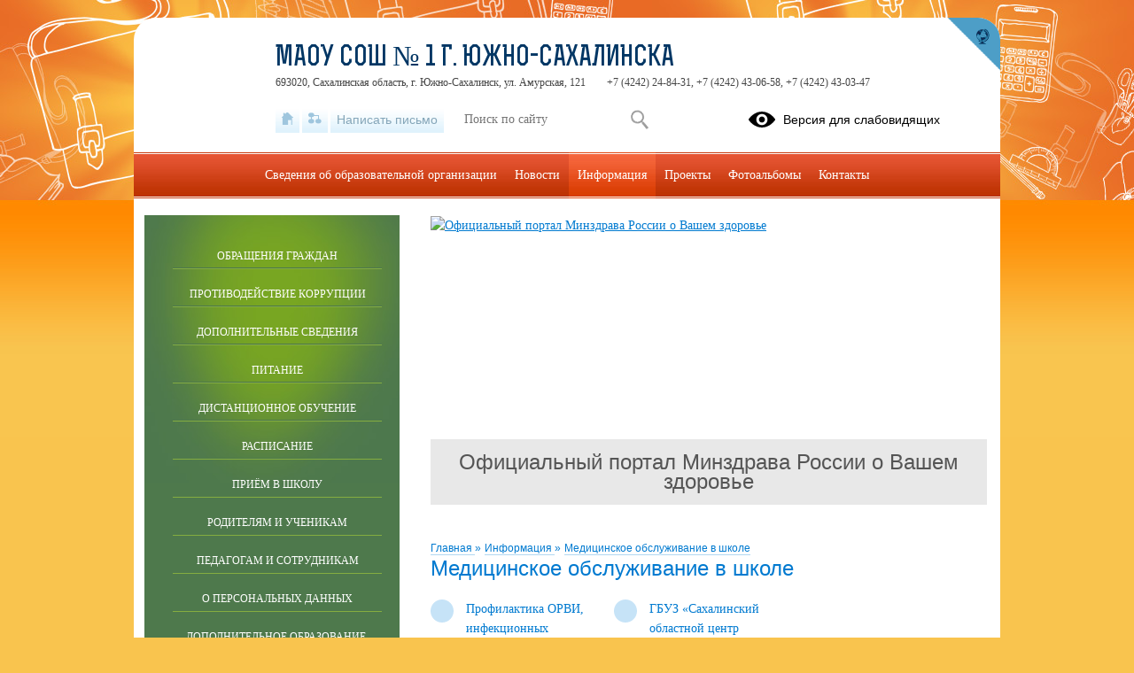

--- FILE ---
content_type: text/html; charset=UTF-8
request_url: https://1.sakhalinschool.ru/?section_id=19
body_size: 12872
content:
<!DOCTYPE html>
<html lang="ru-RU">

<head>
    <meta charset="UTF-8">
    <title>Медицинское обслуживание в школе</title>



    <meta name="viewport" content="width=device-width, initial-scale=1.0">
    <meta http-equiv="X-UA-Compatible" content="ie=edge">
    <meta name="sputnik-verification" content="55dNb67t9OYTOpyh" />
        <script>
    window.apricodeHandlers = {};
    window.addApricodeHandler = function(name, handler) {
        if (!window.apricodeHandlers[name]) {
            window.apricodeHandlers[name] = [];
        }

        window.apricodeHandlers[name].push(handler);
    };
</script>    <meta name="csrf-param" content="_csrf-site">
<meta name="csrf-token" content="oVeSS7oROh2M4DA1u4LfwGa57jwEuWPAXlTeJrE61mfMEsMY7H9zUL7RXH3WzJqHE8qpcUXsKLJqP7hD80O0Cw==">
        
    <meta name="og:title" content="Медицинское обслуживание в школе">
<meta name="og:image" content="https://1.sakhalinschool.ru/upload/static/so_logo.png">
<meta name="og:type" content="website">
<link href="/js/libs/fancybox/source/jquery.fancybox.css?v=1717397951" rel="stylesheet">
<link href="/js/libs/fontawesome/css/all.min.css?v=1717397951" rel="stylesheet">
<link href="/css/themes/v1/orange-sad/site.css?v=1761130259" rel="stylesheet">
<link href="https://news-service.uralschool.ru/assets/css/themes/v1/default/theme.css" rel="stylesheet">
<!--[if lt IE 9]>
<script src="/js/libs_ie/html5shiv.js"></script>
<![endif]--></head>

<body class="ctrl-site act-index dst-">
    
    <div id="root">
        <div id="top-empty"></div>
        <div id="center">
            <main id="main-content">
    <div class="main-container">
        
        
<div id="r-c-block">
    <a href="/robots/register-robots"></a>
</div>
        <div class="referer-banner">
    <a href="https://xn--80aaacg3ajc5bedviq9r.xn--p1ai">
        <img src="https://test.schoolmsk.ru/referer/banner" />
    </a>
</div>
                        
<section class="section-limiter section-space">
    <div class="page-banner-top-space"></div>
    <div class="slider page-banner-slider">
                        <a href="https://www.takzdorovo.ru/" target="_blank" title="Официальный портал Минздрава России о Вашем здоровье">
                            <img src="/upload/sakhalinsc1_new/images/banner/65/62/656295214a00c62391b3c82613bf7d8f.jpg" alt="Официальный портал Минздрава России о Вашем здоровье" title="Официальный портал Минздрава России о Вашем здоровье">
                                        <div class="bx-caption">
                    <span>Официальный портал Минздрава России о Вашем здоровье</span>
                </div>
                    </a>
            </div>
</section>
        
<section class="newonsite section-limiter">
    
<nav class="breadcrumbs">
    

        <a href="/">
        Главная    </a>
            <span class="delim">»</span>
            <a href="/?section_id=4">
        Информация    </a>
            <span class="delim">»</span>
            <a href="/?section_id=19">
        Медицинское обслуживание в школе    </a>
    </nav>
            <div class="page-caption">
            <h1>Медицинское обслуживание в школе</h1>
            
        </div>
    
    
        
    
            <nav class="section-undermenu">
            
<ul>
            <li>
            <a href="/?section_id=55">
                <span class="icon"></span>
                <span class="text">Профилактика ОРВИ, инфекционных заболеваний</span>
            </a>
                    </li>
            <li>
            <a href="https://socmp.sakhalin.gov.ru/profilaktika/informacija-dlja-naselenija/">
                <span class="icon"></span>
                <span class="text">ГБУЗ «Сахалинский областной центр медицинской профилактики» информирует</span>
            </a>
                    </li>
    </ul>        </nav>
    
            <div class="pubitem ">
                            <div class="date">
                    <p>24.06.2024</p>
                </div>
            
                            <div class="body">
                    <p class="MsoNormal" style="margin-bottom: 0.0001pt; text-align: justify; line-height: 16.5pt; background-image: initial; background-position: initial; background-size: initial; background-repeat: initial; background-attachment: initial; background-origin: initial; background-clip: initial;"><span style="font-size:12.0pt;
font-family:&quot;Times New Roman&quot;,serif;mso-fareast-font-family:&quot;Times New Roman&quot;;
color:#555555;mso-fareast-language:RU">Расписание работы медицинского кабинета:</span><span style="font-size:10.5pt;font-family:&quot;Tahoma&quot;,sans-serif;mso-fareast-font-family:
&quot;Times New Roman&quot;;color:#555555;mso-fareast-language:RU"><o:p></o:p></span></p><p class="MsoNormal" style="margin-bottom: 0.0001pt; text-align: justify; line-height: 16.5pt; background-image: initial; background-position: initial; background-size: initial; background-repeat: initial; background-attachment: initial; background-origin: initial; background-clip: initial;"><span style="font-size:12.0pt;
font-family:&quot;Times New Roman&quot;,serif;mso-fareast-font-family:&quot;Times New Roman&quot;;
color:#555555;mso-fareast-language:RU">Вторник, среда, пятница: 09:00-16:00</span><span style="font-size:10.5pt;font-family:&quot;Tahoma&quot;,sans-serif;mso-fareast-font-family:
&quot;Times New Roman&quot;;color:#555555;mso-fareast-language:RU"><o:p></o:p></span></p><span style="font-size: 12pt; font-family: &quot;Times New Roman&quot;, serif; color: rgb(85, 85, 85); background-image: initial; background-position: initial; background-size: initial; background-repeat: initial; background-attachment: initial; background-origin: initial; background-clip: initial;"><br>
</span><span style="font-size: 9pt; font-family: &quot;Times New Roman&quot;, serif; color: rgb(85, 85, 85); background-image: initial; background-position: initial; background-size: initial; background-repeat: initial; background-attachment: initial; background-origin: initial; background-clip: initial;"><br>
<!--[if !supportLineBreakNewLine]--><br>
<!--[endif]--></span><span style="font-size:12.0pt;font-family:&quot;Times New Roman&quot;,serif;
mso-fareast-font-family:&quot;Times New Roman&quot;;mso-fareast-language:RU"><o:p></o:p></span><p class="MsoNormal" align="center" style="margin-bottom: 0.0001pt; text-align: center; background-image: initial; background-position: initial; background-size: initial; background-repeat: initial; background-attachment: initial; background-origin: initial; background-clip: initial;"><strong><span style="font-size:20.0pt;font-family:&quot;Times New Roman&quot;,serif;mso-fareast-font-family:
&quot;Times New Roman&quot;;color:#555555;mso-fareast-language:RU">Уважаемые родители!</span></strong><strong><span style="font-size:9.0pt;font-family:&quot;Times New Roman&quot;,serif;mso-fareast-font-family:
&quot;Times New Roman&quot;;color:#555555;mso-fareast-language:RU"><br>
</span></strong><strong><span style="font-size:20.0pt;font-family:&quot;Times New Roman&quot;,serif;
mso-fareast-font-family:&quot;Times New Roman&quot;;color:#555555;mso-fareast-language:
RU">Не отправляйте больных детей в школу!</span></strong><span style="font-size:
10.5pt;font-family:&quot;Tahoma&quot;,sans-serif;mso-fareast-font-family:&quot;Times New Roman&quot;;
color:#555555;mso-fareast-language:RU"><o:p></o:p></span></p><span style="font-size: 9pt; font-family: &quot;Times New Roman&quot;, serif; color: rgb(85, 85, 85); background-image: initial; background-position: initial; background-size: initial; background-repeat: initial; background-attachment: initial; background-origin: initial; background-clip: initial;"><br>
<br>
<!--[if !supportLineBreakNewLine]--><br>
<!--[endif]--></span><span style="font-size:12.0pt;font-family:&quot;Times New Roman&quot;,serif;
mso-fareast-font-family:&quot;Times New Roman&quot;;mso-fareast-language:RU"><o:p></o:p></span><p class="MsoNormal" align="center" style="margin-bottom: 0.0001pt; text-align: center; line-height: 16.5pt; background-image: initial; background-position: initial; background-size: initial; background-repeat: initial; background-attachment: initial; background-origin: initial; background-clip: initial;"><strong><span style="font-size:12.0pt;font-family:&quot;Times New Roman&quot;,serif;mso-fareast-font-family:
&quot;Times New Roman&quot;;color:#555555;mso-fareast-language:RU">Профилактика
педикулёза<o:p></o:p></span></strong></p><p class="MsoNormal" style="margin-bottom: 0.0001pt; text-align: justify; line-height: 16.5pt; background-image: initial; background-position: initial; background-size: initial; background-repeat: initial; background-attachment: initial; background-origin: initial; background-clip: initial;"><span style="font-size:12.0pt;
font-family:&quot;Times New Roman&quot;,serif;mso-fareast-font-family:&quot;Times New Roman&quot;;
color:#555555;mso-fareast-language:RU;mso-bidi-font-weight:bold">На основании
СанПиН 3.3686-21 «Санитарно-эпидемиологические требования по профилактике инфекционных
болезней» </span><span style="font-size:12.0pt;font-family:&quot;Times New Roman&quot;,serif;
mso-fareast-font-family:&quot;Times New Roman&quot;;color:#555555;mso-fareast-language:
RU">в начале учебного года и после каждых каникул все дети осматриваются на
педикулез.<o:p></o:p></span></p><span style="font-size: 12pt; font-family: &quot;Times New Roman&quot;, serif; color: rgb(85, 85, 85); background-image: initial; background-position: initial; background-size: initial; background-repeat: initial; background-attachment: initial; background-origin: initial; background-clip: initial;">&nbsp;</span><span style="font-size:12.0pt;font-family:
&quot;Times New Roman&quot;,serif;mso-fareast-font-family:&quot;Times New Roman&quot;;mso-fareast-language:
RU"><o:p></o:p></span><p class="MsoNormal" style="margin-bottom: 0.0001pt; text-align: justify; line-height: 16.5pt; background-image: initial; background-position: initial; background-size: initial; background-repeat: initial; background-attachment: initial; background-origin: initial; background-clip: initial;"><em><span style="font-size:12.0pt;
font-family:&quot;Times New Roman&quot;,serif;mso-fareast-font-family:&quot;Times New Roman&quot;;
color:#555555;mso-fareast-language:RU">Педикулёз – это социальная проблема.
Чтобы не допустить распространения педикулёза в организованном коллективе,
осматривайте головы своих детей каждый день!</span></em><span style="font-size:
10.5pt;font-family:&quot;Tahoma&quot;,sans-serif;mso-fareast-font-family:&quot;Times New Roman&quot;;
color:#555555;mso-fareast-language:RU"><o:p></o:p></span></p><span style="font-size: 12pt; font-family: &quot;Times New Roman&quot;, serif; color: rgb(85, 85, 85); background-image: initial; background-position: initial; background-size: initial; background-repeat: initial; background-attachment: initial; background-origin: initial; background-clip: initial;">&nbsp;</span><span style="font-size:12.0pt;font-family:
&quot;Times New Roman&quot;,serif;mso-fareast-font-family:&quot;Times New Roman&quot;;mso-fareast-language:
RU"><o:p></o:p></span><p class="MsoNormal" align="center" style="margin-bottom: 0.0001pt; text-align: center; line-height: 16.5pt; background-image: initial; background-position: initial; background-size: initial; background-repeat: initial; background-attachment: initial; background-origin: initial; background-clip: initial;"><strong><span style="font-size:12.0pt;font-family:&quot;Times New Roman&quot;,serif;mso-fareast-font-family:
&quot;Times New Roman&quot;;color:#555555;mso-fareast-language:RU">Медицинские осмотры</span></strong><span style="font-size:10.5pt;font-family:&quot;Tahoma&quot;,sans-serif;mso-fareast-font-family:
&quot;Times New Roman&quot;;color:#555555;mso-fareast-language:RU"><o:p></o:p></span></p><p class="MsoNormal" style="margin-bottom: 0.0001pt; text-align: justify; line-height: 16.5pt; background-image: initial; background-position: initial; background-size: initial; background-repeat: initial; background-attachment: initial; background-origin: initial; background-clip: initial;"><span style="font-size:12.0pt;
font-family:&quot;Times New Roman&quot;,serif;mso-fareast-font-family:&quot;Times New Roman&quot;;
color:#555555;mso-fareast-language:RU">На основании приказа МЗ РФ от
10.08.2017г. №&nbsp;514н «О порядке проведения профилактических медицинских
осмотров несовершеннолетних», учащиеся осматриваются по годам рождения. Перед
обследованием учащимся выдается информированное добровольное согласие на
медицинское обследование для заполнения родителями. С 15-лет бланк на осмотр
заполняется учащимися, до 15 лет&nbsp;–&nbsp;законными представителями.</span><span style="font-size:10.5pt;font-family:&quot;Tahoma&quot;,sans-serif;mso-fareast-font-family:
&quot;Times New Roman&quot;;color:#555555;mso-fareast-language:RU"><o:p></o:p></span></p><span style="font-size: 12pt; font-family: &quot;Times New Roman&quot;, serif; color: rgb(85, 85, 85); background-image: initial; background-position: initial; background-size: initial; background-repeat: initial; background-attachment: initial; background-origin: initial; background-clip: initial;">&nbsp;</span><span style="font-size:12.0pt;font-family:
&quot;Times New Roman&quot;,serif;mso-fareast-font-family:&quot;Times New Roman&quot;;mso-fareast-language:
RU"><o:p></o:p></span><p class="MsoNormal" style="margin-bottom: 0.0001pt; text-align: justify; line-height: 16.5pt; background-image: initial; background-position: initial; background-size: initial; background-repeat: initial; background-attachment: initial; background-origin: initial; background-clip: initial;"><em><u><span style="font-size:12.0pt;
font-family:&quot;Times New Roman&quot;,serif;mso-fareast-font-family:&quot;Times New Roman&quot;;
color:#555555;mso-fareast-language:RU">Медицинский осмотр учащихся 2008 года
рождения – по графику</span></u></em><span style="font-size:10.5pt;font-family:
&quot;Tahoma&quot;,sans-serif;mso-fareast-font-family:&quot;Times New Roman&quot;;color:#555555;
mso-fareast-language:RU"><o:p></o:p></span></p><p class="MsoNormal" style="margin-bottom: 0.0001pt; text-align: justify; line-height: 16.5pt; background-image: initial; background-position: initial; background-size: initial; background-repeat: initial; background-attachment: initial; background-origin: initial; background-clip: initial;"><span style="font-size:12.0pt;
font-family:&quot;Times New Roman&quot;,serif;mso-fareast-font-family:&quot;Times New Roman&quot;;
color:#555555;mso-fareast-language:RU">1.&nbsp;Антропометрия (измерение веса,
роста, артериального давления) на базе школы</span><span style="font-size:10.5pt;
font-family:&quot;Tahoma&quot;,sans-serif;mso-fareast-font-family:&quot;Times New Roman&quot;;
color:#555555;mso-fareast-language:RU"><o:p></o:p></span></p><p class="MsoNormal" style="margin-bottom: 0.0001pt; text-align: justify; line-height: 16.5pt; background-image: initial; background-position: initial; background-size: initial; background-repeat: initial; background-attachment: initial; background-origin: initial; background-clip: initial;"><span style="font-size:12.0pt;
font-family:&quot;Times New Roman&quot;,serif;mso-fareast-font-family:&quot;Times New Roman&quot;;
color:#555555;mso-fareast-language:RU">2.&nbsp;Лабораторное обследование на
базе школы, дата будет сообщена позже:</span><span style="font-size:10.5pt;
font-family:&quot;Tahoma&quot;,sans-serif;mso-fareast-font-family:&quot;Times New Roman&quot;;
color:#555555;mso-fareast-language:RU"><o:p></o:p></span></p><p class="MsoNormal" style="margin: 0cm 0cm 0.0001pt; text-indent: -18pt; line-height: 16.5pt; background-image: initial; background-position: initial; background-size: initial; background-repeat: initial; background-attachment: initial; background-origin: initial; background-clip: initial;"><!--[if !supportLists]--><span style="font-size:10.0pt;mso-bidi-font-size:
10.5pt;font-family:Symbol;mso-fareast-font-family:Symbol;mso-bidi-font-family:
Symbol;color:#555555;mso-fareast-language:RU">·<span style="font-variant-numeric: normal; font-variant-east-asian: normal; font-variant-alternates: normal; font-kerning: auto; font-optical-sizing: auto; font-feature-settings: normal; font-variation-settings: normal; font-variant-position: normal; font-stretch: normal; font-size: 7pt; line-height: normal; font-family: &quot;Times New Roman&quot;;">&nbsp;&nbsp;&nbsp;&nbsp;&nbsp;&nbsp;&nbsp;&nbsp;
</span></span><!--[endif]--><span style="font-size:12.0pt;font-family:&quot;Times New Roman&quot;,serif;
mso-fareast-font-family:&quot;Times New Roman&quot;;color:#555555;mso-fareast-language:
RU">Общий анализ крови</span><span style="font-size:10.5pt;font-family:&quot;Tahoma&quot;,sans-serif;
mso-fareast-font-family:&quot;Times New Roman&quot;;color:#555555;mso-fareast-language:
RU"><o:p></o:p></span></p><p class="MsoNormal" style="margin: 0cm 0cm 0.0001pt; text-indent: -18pt; line-height: 16.5pt; background-image: initial; background-position: initial; background-size: initial; background-repeat: initial; background-attachment: initial; background-origin: initial; background-clip: initial;"><!--[if !supportLists]--><span style="font-size:10.0pt;mso-bidi-font-size:
10.5pt;font-family:Symbol;mso-fareast-font-family:Symbol;mso-bidi-font-family:
Symbol;color:#555555;mso-fareast-language:RU">·<span style="font-variant-numeric: normal; font-variant-east-asian: normal; font-variant-alternates: normal; font-kerning: auto; font-optical-sizing: auto; font-feature-settings: normal; font-variation-settings: normal; font-variant-position: normal; font-stretch: normal; font-size: 7pt; line-height: normal; font-family: &quot;Times New Roman&quot;;">&nbsp;&nbsp;&nbsp;&nbsp;&nbsp;&nbsp;&nbsp;&nbsp;
</span></span><!--[endif]--><span style="font-size:12.0pt;font-family:&quot;Times New Roman&quot;,serif;
mso-fareast-font-family:&quot;Times New Roman&quot;;color:#555555;mso-fareast-language:
RU">Общий анализ мочи – сдается самостоятельно, выдается направление в ДГП
(Понедельник-пятница:&nbsp;08:00-10:00, лаборатория)</span><span style="font-size:10.5pt;font-family:&quot;Tahoma&quot;,sans-serif;mso-fareast-font-family:
&quot;Times New Roman&quot;;color:#555555;mso-fareast-language:RU"><o:p></o:p></span></p><p class="MsoNormal" style="margin-bottom: 0.0001pt; text-align: justify; line-height: 16.5pt; background-image: initial; background-position: initial; background-size: initial; background-repeat: initial; background-attachment: initial; background-origin: initial; background-clip: initial;"><span style="font-size:12.0pt;
font-family:&quot;Times New Roman&quot;,serif;mso-fareast-font-family:&quot;Times New Roman&quot;;
color:#555555;mso-fareast-language:RU">3.&nbsp;Осмотр специалистов на базе
поликлиники с 08:00 (педиатр, невролог, стоматолог, эндокринолог,
травматолог-ортопед, офтальмолог, психиатр подростковый, акушер-гинеколог,
оториноларинголог, уролог-андролог, хирург).</span><span style="font-size:10.5pt;
font-family:&quot;Tahoma&quot;,sans-serif;mso-fareast-font-family:&quot;Times New Roman&quot;;
color:#555555;mso-fareast-language:RU"><o:p></o:p></span></p><span style="font-size: 12pt; font-family: &quot;Times New Roman&quot;, serif; color: rgb(85, 85, 85); background-image: initial; background-position: initial; background-size: initial; background-repeat: initial; background-attachment: initial; background-origin: initial; background-clip: initial;">&nbsp;</span><span style="font-size:12.0pt;font-family:
&quot;Times New Roman&quot;,serif;mso-fareast-font-family:&quot;Times New Roman&quot;;mso-fareast-language:
RU"><o:p></o:p></span><p class="MsoNormal" style="margin-bottom: 0.0001pt; text-align: justify; line-height: 16.5pt; background-image: initial; background-position: initial; background-size: initial; background-repeat: initial; background-attachment: initial; background-origin: initial; background-clip: initial;"><em><u><span style="font-size:12.0pt;
font-family:&quot;Times New Roman&quot;,serif;mso-fareast-font-family:&quot;Times New Roman&quot;;
color:#555555;mso-fareast-language:RU">Медицинский осмотр учащихся 2007года
рождения&nbsp;– по графику</span></u></em><span style="font-size:10.5pt;
font-family:&quot;Tahoma&quot;,sans-serif;mso-fareast-font-family:&quot;Times New Roman&quot;;
color:#555555;mso-fareast-language:RU"><o:p></o:p></span></p><p class="MsoNormal" style="margin-bottom: 0.0001pt; text-align: justify; line-height: 16.5pt; background-image: initial; background-position: initial; background-size: initial; background-repeat: initial; background-attachment: initial; background-origin: initial; background-clip: initial;"><span style="font-size:12.0pt;
font-family:&quot;Times New Roman&quot;,serif;mso-fareast-font-family:&quot;Times New Roman&quot;;
color:#555555;mso-fareast-language:RU">1.&nbsp;Антропометрия (измерение веса,
роста, артериального давления) на базе школы.</span><span style="font-size:
10.5pt;font-family:&quot;Tahoma&quot;,sans-serif;mso-fareast-font-family:&quot;Times New Roman&quot;;
color:#555555;mso-fareast-language:RU"><o:p></o:p></span><a class="referer-banner-link" href="https://xn--80aaacg3ajc5bedviq9r.xn--p1ai"><img src="https://test.schoolmsk.ru/referer/banner" alt="Хочу такой сайт" /></a></p><p class="MsoNormal" style="margin-bottom: 0.0001pt; text-align: justify; line-height: 16.5pt; background-image: initial; background-position: initial; background-size: initial; background-repeat: initial; background-attachment: initial; background-origin: initial; background-clip: initial;"><span style="font-size:12.0pt;
font-family:&quot;Times New Roman&quot;,serif;mso-fareast-font-family:&quot;Times New Roman&quot;;
color:#555555;mso-fareast-language:RU">2. Лабораторное обследование на базе
школы, направления для сдачи анализов дата будет сообщена позже:</span><span style="font-size:10.5pt;font-family:&quot;Tahoma&quot;,sans-serif;mso-fareast-font-family:
&quot;Times New Roman&quot;;color:#555555;mso-fareast-language:RU"><o:p></o:p></span></p><p class="MsoNormal" style="margin: 0cm 0cm 0.0001pt; text-indent: -18pt; line-height: 16.5pt; background-image: initial; background-position: initial; background-size: initial; background-repeat: initial; background-attachment: initial; background-origin: initial; background-clip: initial;"><!--[if !supportLists]--><span style="font-size:10.0pt;mso-bidi-font-size:
10.5pt;font-family:Symbol;mso-fareast-font-family:Symbol;mso-bidi-font-family:
Symbol;color:#555555;mso-fareast-language:RU">·<span style="font-variant-numeric: normal; font-variant-east-asian: normal; font-variant-alternates: normal; font-kerning: auto; font-optical-sizing: auto; font-feature-settings: normal; font-variation-settings: normal; font-variant-position: normal; font-stretch: normal; font-size: 7pt; line-height: normal; font-family: &quot;Times New Roman&quot;;">&nbsp;&nbsp;&nbsp;&nbsp;&nbsp;&nbsp;&nbsp;&nbsp;
</span></span><!--[endif]--><span style="font-size:12.0pt;font-family:&quot;Times New Roman&quot;,serif;
mso-fareast-font-family:&quot;Times New Roman&quot;;color:#555555;mso-fareast-language:
RU">Общий анализ крови</span><span style="font-size:10.5pt;font-family:&quot;Tahoma&quot;,sans-serif;
mso-fareast-font-family:&quot;Times New Roman&quot;;color:#555555;mso-fareast-language:
RU"><o:p></o:p></span></p><p class="MsoNormal" style="margin: 0cm 0cm 0.0001pt; text-indent: -18pt; line-height: 16.5pt; background-image: initial; background-position: initial; background-size: initial; background-repeat: initial; background-attachment: initial; background-origin: initial; background-clip: initial;"><!--[if !supportLists]--><span style="font-size:10.0pt;mso-bidi-font-size:
10.5pt;font-family:Symbol;mso-fareast-font-family:Symbol;mso-bidi-font-family:
Symbol;color:#555555;mso-fareast-language:RU">·<span style="font-variant-numeric: normal; font-variant-east-asian: normal; font-variant-alternates: normal; font-kerning: auto; font-optical-sizing: auto; font-feature-settings: normal; font-variation-settings: normal; font-variant-position: normal; font-stretch: normal; font-size: 7pt; line-height: normal; font-family: &quot;Times New Roman&quot;;">&nbsp;&nbsp;&nbsp;&nbsp;&nbsp;&nbsp;&nbsp;&nbsp;
</span></span><!--[endif]--><span style="font-size:12.0pt;font-family:&quot;Times New Roman&quot;,serif;
mso-fareast-font-family:&quot;Times New Roman&quot;;color:#555555;mso-fareast-language:
RU">Общий анализ мочи – сдается самостоятельно, выдается направление в ДГП
(Понедельник-пятница:&nbsp;08:00-10:00, лаборатория)</span><span style="font-size:10.5pt;font-family:&quot;Tahoma&quot;,sans-serif;mso-fareast-font-family:
&quot;Times New Roman&quot;;color:#555555;mso-fareast-language:RU"><o:p></o:p></span></p><p class="MsoNormal" style="margin-bottom: 0.0001pt; text-align: justify; line-height: 16.5pt; background-image: initial; background-position: initial; background-size: initial; background-repeat: initial; background-attachment: initial; background-origin: initial; background-clip: initial;"><span style="font-size:12.0pt;
font-family:&quot;Times New Roman&quot;,serif;mso-fareast-font-family:&quot;Times New Roman&quot;;
color:#555555;mso-fareast-language:RU">3. Осмотр специалистов на базе
поликлиники с 08.00 (педиатр, невролог, стоматолог, эндокринолог,
травматолог-ортопед, офтальмолог, психиатр подростковый, акушер-гинеколог,
оториноларинголог, уролог-андролог, хирург).</span><span style="font-size:10.5pt;
font-family:&quot;Tahoma&quot;,sans-serif;mso-fareast-font-family:&quot;Times New Roman&quot;;
color:#555555;mso-fareast-language:RU"><o:p></o:p></span></p><span style="font-size: 12pt; font-family: &quot;Times New Roman&quot;, serif; color: rgb(85, 85, 85); background-image: initial; background-position: initial; background-size: initial; background-repeat: initial; background-attachment: initial; background-origin: initial; background-clip: initial;">&nbsp;</span><span style="font-size:12.0pt;font-family:
&quot;Times New Roman&quot;,serif;mso-fareast-font-family:&quot;Times New Roman&quot;;mso-fareast-language:
RU"><o:p></o:p></span><span style="font-size: 12pt; font-family: &quot;Times New Roman&quot;, serif; color: rgb(85, 85, 85); background-image: initial; background-position: initial; background-size: initial; background-repeat: initial; background-attachment: initial; background-origin: initial; background-clip: initial;">&nbsp;</span><span style="font-size:12.0pt;font-family:
&quot;Times New Roman&quot;,serif;mso-fareast-font-family:&quot;Times New Roman&quot;;mso-fareast-language:
RU"><o:p></o:p></span><p class="MsoNormal" style="margin-bottom: 0.0001pt; text-align: justify; line-height: 16.5pt; background-image: initial; background-position: initial; background-size: initial; background-repeat: initial; background-attachment: initial; background-origin: initial; background-clip: initial;"><em><u><span style="font-size:12.0pt;
font-family:&quot;Times New Roman&quot;,serif;mso-fareast-font-family:&quot;Times New Roman&quot;;
color:#555555;mso-fareast-language:RU">Медицинский осмотр учащихся 2016, 2015, 2013,
2012 годов рождения</span></u></em><span style="font-size:10.5pt;font-family:
&quot;Tahoma&quot;,sans-serif;mso-fareast-font-family:&quot;Times New Roman&quot;;color:#555555;
mso-fareast-language:RU"><o:p></o:p></span></p><p class="MsoNormal" style="margin-bottom: 0.0001pt; text-align: justify; line-height: 16.5pt; background-image: initial; background-position: initial; background-size: initial; background-repeat: initial; background-attachment: initial; background-origin: initial; background-clip: initial;"><span style="font-size:12.0pt;
font-family:&quot;Times New Roman&quot;,serif;mso-fareast-font-family:&quot;Times New Roman&quot;;
color:#555555;mso-fareast-language:RU">1. Антропометрия (измерение веса, роста,
артериального давления) на базе школы.</span><span style="font-size:10.5pt;
font-family:&quot;Tahoma&quot;,sans-serif;mso-fareast-font-family:&quot;Times New Roman&quot;;
color:#555555;mso-fareast-language:RU"><o:p></o:p></span></p><p class="MsoNormal" style="margin-bottom: 0.0001pt; text-align: justify; line-height: 16.5pt; background-image: initial; background-position: initial; background-size: initial; background-repeat: initial; background-attachment: initial; background-origin: initial; background-clip: initial;"><span style="font-size:12.0pt;
font-family:&quot;Times New Roman&quot;,serif;mso-fareast-font-family:&quot;Times New Roman&quot;;
color:#555555;mso-fareast-language:RU">2. Осмотр врача педиатра в школе (по
графику).</span><span style="font-size:10.5pt;font-family:&quot;Tahoma&quot;,sans-serif;
mso-fareast-font-family:&quot;Times New Roman&quot;;color:#555555;mso-fareast-language:
RU"><o:p></o:p></span></p><span style="font-size: 12pt; font-family: &quot;Times New Roman&quot;, serif; color: rgb(85, 85, 85); background-image: initial; background-position: initial; background-size: initial; background-repeat: initial; background-attachment: initial; background-origin: initial; background-clip: initial;">&nbsp;</span><span style="font-size:12.0pt;font-family:
&quot;Times New Roman&quot;,serif;mso-fareast-font-family:&quot;Times New Roman&quot;;mso-fareast-language:
RU"><o:p></o:p></span><p class="MsoNormal" align="center" style="margin-bottom: 0.0001pt; text-align: center; line-height: 16.5pt; background-image: initial; background-position: initial; background-size: initial; background-repeat: initial; background-attachment: initial; background-origin: initial; background-clip: initial;"><strong><span style="font-size:12.0pt;font-family:&quot;Times New Roman&quot;,serif;mso-fareast-font-family:
&quot;Times New Roman&quot;;color:#555555;mso-fareast-language:RU">Вакцинация</span></strong><span style="font-size:10.5pt;font-family:&quot;Tahoma&quot;,sans-serif;mso-fareast-font-family:
&quot;Times New Roman&quot;;color:#555555;mso-fareast-language:RU"><o:p></o:p></span></p><p class="MsoNormal" style="margin-bottom: 0.0001pt; text-align: justify; line-height: 16.5pt; background-image: initial; background-position: initial; background-size: initial; background-repeat: initial; background-attachment: initial; background-origin: initial; background-clip: initial;"><span style="font-size:12.0pt;
font-family:&quot;Times New Roman&quot;,serif;mso-fareast-font-family:&quot;Times New Roman&quot;;
color:#555555;mso-fareast-language:RU">1.&nbsp;Для проведения профилактических
прививок всем учащимся выдаются информированные согласия. Просьба заполнять
бланки&nbsp;<strong>своевременно и внимательно</strong>.</span><span style="font-size:
10.5pt;font-family:&quot;Tahoma&quot;,sans-serif;mso-fareast-font-family:&quot;Times New Roman&quot;;
color:#555555;mso-fareast-language:RU"><o:p></o:p></span></p><p class="MsoNormal" style="margin-bottom: 0.0001pt; text-align: justify; line-height: 16.5pt; background-image: initial; background-position: initial; background-size: initial; background-repeat: initial; background-attachment: initial; background-origin: initial; background-clip: initial;"><span style="font-size:12.0pt;
font-family:&quot;Times New Roman&quot;,serif;mso-fareast-font-family:&quot;Times New Roman&quot;;
color:#555555;mso-fareast-language:RU">2.&nbsp;Согласно национальному календарю
прививок (Приказ МЗ от 06.12.2021г. №&nbsp;1122н) учащимся достигшим возраста
14 лет, проводится ревакцинация против дифтерии, столбняка (АДС-М). Все
прививки ставят с согласия родителей, после заполнения информированного
согласия.</span><span style="font-size:10.5pt;font-family:&quot;Tahoma&quot;,sans-serif;
mso-fareast-font-family:&quot;Times New Roman&quot;;color:#555555;mso-fareast-language:
RU"><o:p></o:p></span></p><span style="font-size: 12pt; font-family: &quot;Times New Roman&quot;, serif; color: rgb(85, 85, 85); background-image: initial; background-position: initial; background-size: initial; background-repeat: initial; background-attachment: initial; background-origin: initial; background-clip: initial;">&nbsp;&nbsp;</span><span style="font-size:12.0pt;
font-family:&quot;Times New Roman&quot;,serif;mso-fareast-font-family:&quot;Times New Roman&quot;;
mso-fareast-language:RU"><o:p></o:p></span><span style="font-size: 12pt; font-family: &quot;Times New Roman&quot;, serif; color: rgb(85, 85, 85); background-image: initial; background-position: initial; background-size: initial; background-repeat: initial; background-attachment: initial; background-origin: initial; background-clip: initial;">&nbsp;</span><span style="font-size:12.0pt;font-family:
&quot;Times New Roman&quot;,serif;mso-fareast-font-family:&quot;Times New Roman&quot;;mso-fareast-language:
RU"><o:p></o:p></span><p class="MsoNormal" align="center" style="margin-bottom: 0.0001pt; text-align: center; line-height: 16.5pt; background-image: initial; background-position: initial; background-size: initial; background-repeat: initial; background-attachment: initial; background-origin: initial; background-clip: initial;"><strong><span style="font-size:12.0pt;font-family:&quot;Times New Roman&quot;,serif;mso-fareast-font-family:
&quot;Times New Roman&quot;;color:#555555;mso-fareast-language:RU">Профилактика ГРИППА и
ОРВИ!</span></strong><span style="font-size:10.5pt;font-family:&quot;Tahoma&quot;,sans-serif;
mso-fareast-font-family:&quot;Times New Roman&quot;;color:#555555;mso-fareast-language:
RU"><o:p></o:p></span></p><p class="MsoNormal" style="margin-bottom: 0.0001pt; text-align: justify; line-height: 16.5pt; background-image: initial; background-position: initial; background-size: initial; background-repeat: initial; background-attachment: initial; background-origin: initial; background-clip: initial;"><span style="font-size:12.0pt;
font-family:&quot;Times New Roman&quot;,serif;mso-fareast-font-family:&quot;Times New Roman&quot;;
color:#555555;mso-fareast-language:RU">Для предупреждения вирусных инфекций
учащимся предлагается на базе школы привиться от гриппа. Вакцинация проводится
при наличии заполненного информированного согласия. Уважаемые родители,
пожалуйста, заполняйте бланки&nbsp;<strong>своевременно и внимательно</strong>!</span><span style="font-size:10.5pt;font-family:&quot;Tahoma&quot;,sans-serif;mso-fareast-font-family:
&quot;Times New Roman&quot;;color:#555555;mso-fareast-language:RU"><o:p></o:p></span></p><span style="font-size: 12pt; font-family: &quot;Times New Roman&quot;, serif; color: rgb(85, 85, 85); background-image: initial; background-position: initial; background-size: initial; background-repeat: initial; background-attachment: initial; background-origin: initial; background-clip: initial;">&nbsp;</span><span style="font-size:12.0pt;font-family:
&quot;Times New Roman&quot;,serif;mso-fareast-font-family:&quot;Times New Roman&quot;;mso-fareast-language:
RU"><o:p></o:p></span><p class="MsoNormal" align="center" style="margin-bottom: 0.0001pt; text-align: center; line-height: 16.5pt; background-image: initial; background-position: initial; background-size: initial; background-repeat: initial; background-attachment: initial; background-origin: initial; background-clip: initial;"><strong><span style="font-size:12.0pt;font-family:&quot;Times New Roman&quot;,serif;mso-fareast-font-family:
&quot;Times New Roman&quot;;color:#555555;mso-fareast-language:RU">Профилактика
туберкулёза!</span></strong><span style="font-size:10.5pt;font-family:&quot;Tahoma&quot;,sans-serif;
mso-fareast-font-family:&quot;Times New Roman&quot;;color:#555555;mso-fareast-language:
RU"><o:p></o:p></span></p>

















































































<p class="MsoNormal" style="margin-bottom: 0.0001pt; text-align: justify; line-height: 16.5pt; background-image: initial; background-position: initial; background-size: initial; background-repeat: initial; background-attachment: initial; background-origin: initial; background-clip: initial;"><span style="font-size:12.0pt;
font-family:&quot;Times New Roman&quot;,serif;mso-fareast-font-family:&quot;Times New Roman&quot;;
color:#555555;mso-fareast-language:RU">Подростки, достигшие 15 лет (2009, 2008,
2007, 2006 годов рождения – учащиеся 8, 9, 10, 11 классов), подлежат
флюорографическому обследованию, для предупреждения возникновения и развития
заболевания туберкулез. Обследование проводится централизовано по графику.</span><span style="font-size:10.5pt;font-family:&quot;Tahoma&quot;,sans-serif;mso-fareast-font-family:
&quot;Times New Roman&quot;;color:#555555;mso-fareast-language:RU"><o:p></o:p></span></p>                </div>
            
                    </div>
        <div class="clear"></div>
    
    
    
    
    
    </section>

<section class="section-limiter">
    
            <div class="section-text-blocks">
            
<div class="blocks">
			<div class="pubitem">
			
    <div class="page-caption">
                    <h2>Информация родителям по стоматологическому кабинету</h2>
                    </div>
<div class="">
    <div class="date">
                    <p>01.09.2023</p>
            </div>
    <div class="body">
            </div>
                                

<div class="files-list">
        <div class="files-item">
        <span class="icon docx extended">
                    </span>
        <span class="caption">
            Информация родителям по стоматологическому кабинету.docx        </span>
                                <a href="/file/download?id=2469" class="download" >
            (скачать)
        </a>
                
            </div>
    </div>
            </div>
            		</div>
        	</div>
        </div>
    </section>

<section class="section-limiter">
                        </section>
        <div class="section-limiter">
                    </div>
    </div>
</main>
<aside id="side-content" class="side-content">
    
<section class="side-box infosidelist-widget">
    </section>
<nav class="side-menu section-limiter">
    

<ul>
            <li>
            <a href="/treatments" class=" first">Обращения граждан</a>
                    </li>
            <li>
            <a href="/anticorrupt" class="">Противодействие коррупции</a>
                    </li>
            <li>
            <a href="/info-more" class="">Дополнительные сведения</a>
                    </li>
            <li>
            <a href="/food" class="">Питание</a>
                    </li>
            <li>
            <a href="/?section_id=106" class="">Дистанционное обучение</a>
                    </li>
            <li>
            <a href="/?section_id=12" class="">Расписание</a>
                    </li>
            <li>
            <a href="/?section_id=9" class="">Приём в школу</a>
                    </li>
            <li>
            <a href="/?section_id=11" class="">Родителям и ученикам</a>
                    </li>
            <li>
            <a href="/?section_id=93" class="">Педагогам и сотрудникам</a>
                    </li>
            <li>
            <a href="/?section_id=17" class="">О персональных данных</a>
                    </li>
            <li>
            <a href="/?section_id=18" class="">Дополнительное образование, детские объединения</a>
                    </li>
            <li>
            <a href="/?section_id=76" class="">Организация отдыха и оздоровления детей</a>
                    </li>
            <li>
            <a href="/?section_id=80" class="">Дорожная безопасность</a>
                    </li>
            <li>
            <a href="/?section_id=68" class="">Независимая оценка качества образования (НОКО)</a>
                    </li>
            <li>
            <a href="/?section_id=78" class="">ФЕДЕРАЛЬНЫЙ ГОСУДАРСТВЕННЫЙ ОБРАЗОВАТЕЛЬНЫЙ СТАНДАРТ</a>
                    </li>
            <li>
            <a href="/?section_id=96" class="">Цифровая образовательная среда</a>
                    </li>
            <li>
            <a href="/?section_id=97" class="">Профориентационный минимум</a>
                    </li>
            <li>
            <a href="/?section_id=75" class=" last">Прокуратура разъясняет и информирует</a>
                    </li>
    </ul>
    <div class="buttons_container" data-buttons="[&quot;\u0440\u0430\u0437\u0432\u0435\u0440\u043d\u0443\u0442\u044c&quot;,&quot;\u0441\u0432\u0435\u0440\u043d\u0443\u0442\u044c&quot;]"></div>
</nav>

<section class="side-box section-limiter notices-widget">
    </section>
<section class="side-box section-limiter calendar-widget">
    <div class="calendar">
    <div class="block-header">
        <p>События</p>
        <a href="/site/month-events?year=2025&month=11" class="month">Ноябрь</a>
        <button class="calendar-prev navi-month-button" data-url="/site/calendar-month?year=2025&month=10"></button>
        <button class="calendar-next navi-month-button" data-url="/site/calendar-month?year=2025&month=12"></button>
    </div>
    <div class="out">
        <div class="in">
            <div class="days">
                                    <div class="cell"><p>пн</p></div>
                                    <div class="cell"><p>вт</p></div>
                                    <div class="cell"><p>ср</p></div>
                                    <div class="cell"><p>чт</p></div>
                                    <div class="cell"><p>пт</p></div>
                                    <div class="cell"><p>сб</p></div>
                                    <div class="cell"><p>вс</p></div>
                            </div>
            <div class="list">
                                    <div class="cell">
                        <p class="numb"></p>
                    </div>
                                    <div class="cell">
                        <p class="numb"></p>
                    </div>
                                    <div class="cell">
                        <p class="numb"></p>
                    </div>
                                    <div class="cell">
                        <p class="numb"></p>
                    </div>
                                    <div class="cell">
                        <p class="numb"></p>
                    </div>
                                                                        <div class="cell ">
                        <p class="numb">
                                                            1                                                    </p>
                    </div>
                                                        <div class="cell ">
                        <p class="numb">
                                                            2                                                    </p>
                    </div>
                                                        <div class="cell ">
                        <p class="numb">
                                                            3                                                    </p>
                    </div>
                                                        <div class="cell ">
                        <p class="numb">
                                                            4                                                    </p>
                    </div>
                                                        <div class="cell ">
                        <p class="numb">
                                                            5                                                    </p>
                    </div>
                                                        <div class="cell ">
                        <p class="numb">
                                                            6                                                    </p>
                    </div>
                                                        <div class="cell ">
                        <p class="numb">
                                                            7                                                    </p>
                    </div>
                                                        <div class="cell ">
                        <p class="numb">
                                                            8                                                    </p>
                    </div>
                                                        <div class="cell ">
                        <p class="numb">
                                                            9                                                    </p>
                    </div>
                                                        <div class="cell ">
                        <p class="numb">
                                                            10                                                    </p>
                    </div>
                                                        <div class="cell today">
                        <p class="numb">
                                                            11                                                    </p>
                    </div>
                                                        <div class="cell ">
                        <p class="numb">
                                                            12                                                    </p>
                    </div>
                                                        <div class="cell ">
                        <p class="numb">
                                                            13                                                    </p>
                    </div>
                                                        <div class="cell ">
                        <p class="numb">
                                                            14                                                    </p>
                    </div>
                                                        <div class="cell ">
                        <p class="numb">
                                                            15                                                    </p>
                    </div>
                                                        <div class="cell ">
                        <p class="numb">
                                                            16                                                    </p>
                    </div>
                                                        <div class="cell ">
                        <p class="numb">
                                                            17                                                    </p>
                    </div>
                                                        <div class="cell ">
                        <p class="numb">
                                                            18                                                    </p>
                    </div>
                                                        <div class="cell ">
                        <p class="numb">
                                                            19                                                    </p>
                    </div>
                                                        <div class="cell ">
                        <p class="numb">
                                                            20                                                    </p>
                    </div>
                                                        <div class="cell ">
                        <p class="numb">
                                                            21                                                    </p>
                    </div>
                                                        <div class="cell ">
                        <p class="numb">
                                                            22                                                    </p>
                    </div>
                                                        <div class="cell ">
                        <p class="numb">
                                                            23                                                    </p>
                    </div>
                                                        <div class="cell ">
                        <p class="numb">
                                                            24                                                    </p>
                    </div>
                                                        <div class="cell ">
                        <p class="numb">
                                                            25                                                    </p>
                    </div>
                                                        <div class="cell ">
                        <p class="numb">
                                                            26                                                    </p>
                    </div>
                                                        <div class="cell ">
                        <p class="numb">
                                                            27                                                    </p>
                    </div>
                                                        <div class="cell ">
                        <p class="numb">
                                                            28                                                    </p>
                    </div>
                                                        <div class="cell ">
                        <p class="numb">
                                                            29                                                    </p>
                    </div>
                                                        <div class="cell ">
                        <p class="numb">
                                                            30                                                    </p>
                    </div>
                                                <div class="clear"></div>
            </div>
        </div>
    </div>
</div></section>
<section class="uo-news-widget">
        
<div id="news-service-application-938719346"></div>
        <script>
            function loadNewsServiceApplicationAlternate() {
                const listLoader = new NewsServiceApplicationLoaderAlternate();
                listLoader.loadApplication({
                        debug: true,
                        theme: {
                            name: "base",
                        },
                        homeLayout: {
                            name: "news-side-list"
                        },
                        store: {
                            appName: "Новости",
                        },
                        newsItemBaseUrl: "/news-svc/item",
                        repository: {
                            baseUrl: '/news-service',
                            newsListUrl: "/articles?parents=1&publish_children=1&limit=6&edu_id=sakhalinsc1_new&site_type=school",
                            newsItemUrl: "/articles/item/{id}?v=" + Math.random(),
                            pageSize: 10,
                        },
                        auth: {
                            token: 'facade_fh5_fdciOi235_dsfnR5cCI6Ikp-XVCJ9',
                            debug: true,
                        },
                        router: {
                            rules: [],
                        },
                    },
                    document.body.querySelector(
                        "#news-service-application-938719346"
                    )
                );
            }
        </script>
        </section>
<section class="side-box section-limiter minrates-page-widget">
    
<a class="btn" href="/rate">Независимая оценка качества</a></section>
<section class="side-box section-limiter interview-widget">
    <div class="type-placeholder" data-type="current-survey"></div>
</section>
<section class="side-box section-limiter auth-widget">
    <div class="out">
        <div class="in">
            <div class="header">
    <p>Вход в систему</p>
</div>


    <form action="/auth" method="post">
        <fieldset>
                            <div class="field">
                    <label></label>
                    <div class="control">
                        <input
                            type="hidden"
                            name="_csrf-site"
                            value="oVeSS7oROh2M4DA1u4LfwGa57jwEuWPAXlTeJrE61mfMEsMY7H9zUL7RXH3WzJqHE8qpcUXsKLJqP7hD80O0Cw=="/>
                    </div>
                </div>
                    </fieldset>
        <div class="buttons">
                            <button
                    type="submit"
                    name="auth_type"
                    value="oauth">
                    Вход                </button>
                    </div>
    </form>
        </div>
    </div>
</section></aside>
<div class="clear"></div>
<div class="usefullinks">
    <div class="std-container">
        <div class="out">
            <div class="in">
                
<div class="header">
    <p>Ссылки</p>
</div>


<ul class="list">
            <li class="item">
            <a href="https://www.gosuslugi.ru/" title="Перейти">
                                    
<img src="/upload/sakhalinsc1_new/images/thumb/d8/1b/d81b5ba959fce63dec81a4abbfb796b0.jpg" alt="госуслуги.jpg"/>
                                Официальный интернет-портал государственных услуг            </a>
                    </li>
            <li class="item">
            <a href="https://edu.gov.ru/" title="Перейти">
                                    
<img src="/upload/sakhalinsc1_new/images/thumb/7e/d4/7ed4660f5abf85cae73f03f9e3e07e44.jpg" alt="Минпросвещения.jpg"/>
                                Официальный сайт Минпросвещения России            </a>
                    </li>
            <li class="item">
            <a href="http://www.edu.ru/" title="Перейти">
                                    
<img src="/upload/sakhalinsc1_new/images/thumb/62/7a/627a319dbbe1956f4b025e58c3adfab8.png" alt="рособр.png"/>
                                Федеральный портал «Российское образование»            </a>
                    </li>
            <li class="item">
            <a href="http://obrazovanie.yuzhno-sakh.ru" title="Перейти">
                                    
<img src="/upload/sakhalinsc1_new/images/thumb/b6/ef/b6efd4032c3dec7fa71ae3098e71d98b.jpg" alt="ДО.jpg"/>
                                Департамент образования администрации города Южно-Сахалинска            </a>
                    </li>
            <li class="item">
            <a href="https://obrazovanie.sakhalin.gov.ru" title="Перейти">
                                    
<img src="/upload/sakhalinsc1_new/images/thumb/b6/40/b6400c64b13fe7535992a32f9e49509b.jpg" alt="минобр.jpg"/>
                                Министерство образования Сахалинской области            </a>
                    </li>
            <li class="item">
            <a href="http://netcity.admsakhalin.ru" title="Перейти">
                                    
<img src="/upload/sakhalinsc1_new/images/thumb/45/eb/45eb302acd45293754a9580c2a96e858.png" alt="Head2.png"/>
                                Сетевой регион. Образование            </a>
                    </li>
            <li class="item">
            <a href="https://bus.gov.ru/top-organizations-second" title="Перейти">
                                    
<img src="/upload/sakhalinsc1_new/images/thumb/5e/d1/5ed14ba0a9ada76ba879a0d51da600de.png" alt="nok.png"/>
                                Независимая оценка качества образования            </a>
                    </li>
            <li class="item">
            <a href="https://uchi.ru" title="Перейти">
                                    
<img src="/upload/sakhalinsc1_new/images/thumb/7c/d0/7cd0a16f1cc9a31dcceaa9d0f2d77185.png" alt="Logo_uchiru.png"/>
                                Учи.ру — интерактивная образовательная онлайн-платформа            </a>
                    </li>
            <li class="item">
            <a href="https://рдш.рф" title="Перейти">
                                    
<img src="/upload/sakhalinsc1_new/images/thumb/ca/a1/caa1eaf2d357d98010467b79c0de37dd.png" alt="РДШ.png"/>
                                Российское движение детей и молодёжи «ДВИЖЕНИЕ ПЕРВЫХ»            </a>
                    </li>
            <li class="item">
            <a href="https://obrnadzor.gov.ru/gia/" title="Перейти">
                                    
<img src="/upload/sakhalinsc1_new/images/thumb/ce/52/ce524111b2d912f367711ab34d69959d.png" alt="cropped-logo_rosobrnadzor-2.png"/>
                                Официальный сайт Рособрнадзора - ГИА            </a>
                    </li>
    </ul>
            </div>
        </div>
    </div>
</div>



<a href="#" class="buttonup">
	Наверх</a>
            <div class="referer-banner">
    <a href="https://xn--80aaacg3ajc5bedviq9r.xn--p1ai">
        <img src="https://test.schoolmsk.ru/referer/banner" />
    </a>
</div>
        </div>
        <header id="header">
            <div class="top">
    <div class="header-logo">
    <a class="logo-link" href="/">
                    <img src="/upload/sakhalinsc1_new/images/thumb/6a/d4/6ad4d8edbd129a7e973bb5ddc93abd08.jpg" alt="" title="">
            </a>
                                    </div>
<div class="header-name">
            <div class="favicon-cms">
                    </div>
        
            <a class="name-text " href="/">МАОУ СОШ № 1 г. Южно-Сахалинска</a>
        <span id="ymap-address"
          data-coordinates="46.954646, 142.732821"          >693020, Сахалинская область, г. Южно-Сахалинск, ул. Амурская, 121</span>
    <span>+7 (4242) 24-84-31, +7 (4242) 43-06-58, +7 (4242) 43-03-47</span>
</div>
    <div class="header-bar">
        
<div class="bar-panel">

            <nav class="links-list">
                            <a href="/" class="home" title="На главную">
                    <span class="icon"></span>
                    <span class="caption">На главную</span>
                </a>
                            <a href="/sitemap" class="sitemap" title="Карта сайта">
                    <span class="icon"></span>
                    <span class="caption">Карта сайта</span>
                </a>
                            <a href="/treatments" class="feedback" title="Написать письмо">
                    <span class="icon"></span>
                    <span class="caption">Написать письмо</span>
                </a>
                    </nav>
    
            <div class="search-form">
            
<form action="/search" method="get" enctype="multipart/form-data">
    <fieldset>
        
                                    <div class="field
    type-text    field-query    ">
                <label for="field-query">
                                            </label>
            <div class="control">
                                        
<input type="text" name="query" value="" placeholder="Поиск по сайту"  />                                </div>
        </div>
            </fieldset>
            <div class="buttons">
                            
<button
    type="submit"
    name=""
    value="Искать"
    class="styled "
    >
    Искать</button>
                    </div>
    </form>
        </div>
    
            <div class="blind-version-link">
            
<a href="/themes/blind-version?o=%2F"  itemprop="copy">
    <span class="icon"></span>
    <span class="text">Версия для слабовидящих</span>
</a>
        </div>
    
</div>

    <a href="https://xn--80aaacg3ajc5bedviq9k9b.xn--p1ai/" class="portal-link" title="сайтыобразованию.рф" target="_blank"></a>
    </div>
    </div>
<nav class="main-menu sh-block sh-hidden">
    

<ul>
            <li>
            <a href="/sveden/common" class=" first">Сведения об образовательной организации</a>
                    </li>
            <li>
            <a href="/?section_id=3" class="">Новости</a>
                    </li>
            <li>
            <a href="/?section_id=4" class="active">Информация</a>
                    </li>
            <li>
            <a href="/?section_id=5" class="">Проекты</a>
                    </li>
            <li>
            <a href="/?section_id=6" class="">Фотоальбомы</a>
                    </li>
            <li>
            <a href="/?section_id=7" class=" last">Контакты</a>
                    </li>
    </ul>
    <div class="buttons_container" data-buttons="[&quot;\u0440\u0430\u0437\u0432\u0435\u0440\u043d\u0443\u0442\u044c&quot;,&quot;\u0441\u0432\u0435\u0440\u043d\u0443\u0442\u044c&quot;]"></div>
    <span class="menu-show_btn sh-btn"><span></span></span>
    <span class="menu-close_btn sh-btn"><span></span></span>
</nav>
        </header>
        <footer id="footer">
            
<nav class="main-menu sh-block sh-hidden">
    

<ul>
            <li>
            <a href="/sveden/common" class=" first">Сведения об образовательной организации</a>
                    </li>
            <li>
            <a href="/?section_id=3" class="">Новости</a>
                    </li>
            <li>
            <a href="/?section_id=4" class="active">Информация</a>
                    </li>
            <li>
            <a href="/?section_id=5" class="">Проекты</a>
                    </li>
            <li>
            <a href="/?section_id=6" class="">Фотоальбомы</a>
                    </li>
            <li>
            <a href="/?section_id=7" class=" last">Контакты</a>
                    </li>
    </ul>
    <div class="buttons_container" data-buttons="[&quot;\u0440\u0430\u0437\u0432\u0435\u0440\u043d\u0443\u0442\u044c&quot;,&quot;\u0441\u0432\u0435\u0440\u043d\u0443\u0442\u044c&quot;]"></div>
    <span class="menu-show_btn sh-btn"><span></span></span>
    <span class="menu-close_btn sh-btn"><span></span></span>
</nav>
<div class="footer-text-container section-limiter">
    
<div class="social">
    
            <div class="icon_list">
                            <a href="https://vk.com/soch1sakx" class="icons vk"></a>
                            <a href="https://t.me/sakhschool1ys/" class="icons tg"></a>
                    </div>
    </div>

        <div class="footer-text">
        Все права защищены.    </div>

    <div class="last-update">
        <p>Дата последнего изменения на сайте: 10.11.2025</p>
    </div>
    <div class="footer-text">
    <p>При использовании материалов сайта активная прямая ссылка на источник обязательна</p>
</div>
    
<div class="counters">
    
    
    </div>
</div>
<div class="developers">
    <a href="https://xn--80aaacg3ajc5bedviq9k9b.xn--p1ai/" target="_blank" class="">
    <span class="img"></span>
    <span class="text">Сайт создан на портале сайтыобразованию.рф</span>
</a>
</div>
<div class="ru-register-record-widget">
    <p>№1556 в Реестре российского ПО (на основании приказа Министерства цифрового развития, связи и массовых коммуникаций Российской Федерации от 06.09.2016 №426)</p></div>
<div class="clear"></div>        </footer>
    </div>

    <div class="popup-dialog" data-id="default">
        <div class="content">
            <div class="dialog-content">
            </div>
            <div class="dialog-close"></div>
        </div>
    </div>

                                
<div class="personal-data-processing-agreement-widget" data-cookie-name="personal-data-processing-agreement">
    <div class="wrapper">
        <div class="acceptance-text">
            На сайте используются файлы cookie. Продолжая использование сайта, вы соглашаетесь на обработку своих персональных данных (<a href="/feedback/agreement" class="popup-dialog-btn" target="_blank">согласие</a>). Подробности об обработке ваших данных &mdash; в политике <a href="/feedback/agreement?section_name=privacy-policy" class="popup-dialog-btn" target="_blank">конфиденциальности</a>.
    <div class="section-text-blocks">
        
<div class="blocks">
			<div class="pubitem">
			
    <div class="">
    <div class="date">
            </div>
    <div class="body">
             </div>
                                </div>
            		</div>
        	</div>
    </div>
        </div>
        <button class="acceptance-button">Закрыть</button>
    </div>
</div>        
                <div class="site-popup blocked-master-popup-widget">
    <div class="dialog">
        <div class="container">
            <img class="logo" src="[data-uri]" alt="сайтыобразованию.рф">
            <h1 class="caption"></h1>
            <div class="description">
                <p>Функционал &laquo;Мастер заполнения&raquo; недоступен с мобильных устройств.<br>Пожалуйста, воспользуйтесь персональным компьютером для редактирования информации в &laquo;Мастере заполнения&raquo;.</p>            </div>
            <button class="button button-close">Закрыть</button>
        </div>
        <button class="dialog-close"></button>
    </div>
</div>    <script>
    function loadNewsServiceApplicationCalendar() {
        const listLoader = new NewsServiceApplicationLoaderCalendar();
        listLoader.loadApplication({
            debug: true,
            theme: {
                name: "v1",
            },
            repository: {
                baseUrl: '/news-service',
                newsDatesUrl: "/articles/dates?edu_id=sakhalinsc1_new",
            },
            auth: {
                token: 'facade_fh5_fdciOi235_dsfnR5cCI6Ikp-XVCJ9',
                debug: true,
            },
            router: {
                rules: [],
            },
        });
    }
</script>    <script src="/js/jquery/jquery-1.12.4.min.js"></script>
<script src="/assets/sakhalinsc1_new/c08cbfb8/yii.js"></script>
<script src="/js/libs/bxslider/jquery.bxslider.min.js?v=1717397951"></script>
<script src="/js/libs/fancybox/source/jquery.fancybox.pack.js?v=1717397951"></script>
<script src="/js/libs/jquery.cookie.js?v=1717397951"></script>
<script src="/js/libs/clamp/clamp.js?v=1717397951"></script>
<script src="/js/themes/v1/main.min.js?v=1740386411"></script>
<script src="https://news-service.uralschool.ru/assets/js/react/react.development.js"></script>
<script src="https://news-service.uralschool.ru/assets/js/react/react-dom.development.js"></script>
<script src="https://news-service.uralschool.ru/assets/js/themes/v1/default/main.js" onload="loadNewsServiceApplication();"></script>
<script src="https://news-service.uralschool.ru/assets/js/themes-alternate/v1/default/main.js" onload="loadNewsServiceApplicationAlternate();"></script>
<script src="https://news-service.uralschool.ru/assets/js/themes-calendar/v1/default/main.js" onload="loadNewsServiceApplicationCalendar();"></script>
<script src="https://news-service.uralschool.ru/assets/js/themes-calendar-news/v1/default/main.js"></script>        </body>

</html>
